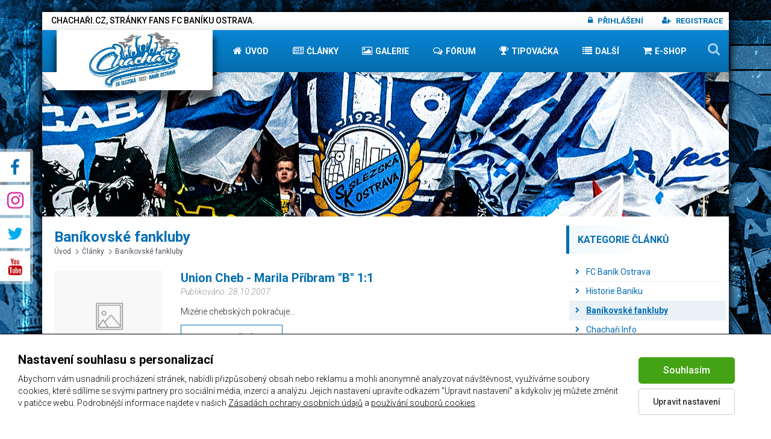

--- FILE ---
content_type: text/html; charset=UTF-8
request_url: https://www.chachari.cz/banikovske-fankluby?pageid=2
body_size: 10488
content:
<!DOCTYPE HTML>
<html lang="cs">
	<head>

		<base href="https://www.chachari.cz/" />

		<meta http-equiv='Content-Type' content='text/html; charset=utf-8'>
		<meta http-equiv='Content-language' content='cs'>

		<meta name='googlebot' content='index, follow'>
		<meta name='robots' content='index, follow'>
		<meta name='author' content='www.MajkSiro.com | (c) 2020'>

		<link rel='shortcut icon' href='/gallery/web/favicon.jpg' type='image/jpg'>
		<meta name="viewport" content="width=device-width, initial-scale=1.0, maximum-scale=1.0, user-scalable=0" />

		<link href="https://fonts.googleapis.com/css?family=Roboto:300,300i,400,400i,500,500i,700,700i,900,900i&subset=latin,latin-ext" rel="stylesheet">
		<link href='https://fonts.googleapis.com/css?family=Open+Sans:300,400,600,700&subset=latin,latin-ext' rel='stylesheet' type='text/css' />

		<link rel="stylesheet" type="text/css" href="/templates/main/webdata/css/bootstrap4/bootstrap.min.css">
		<link rel="stylesheet" type="text/css" href="/templates/main/webdata/plugins/font-awesome-4.7.0/css/font-awesome.min.css">
		<link rel="stylesheet" type="text/css" href="/templates/main/webdata/plugins/OwlCarousel2-2.2.1/owl.carousel.css">
		<link rel="stylesheet" type="text/css" href="/templates/main/webdata/plugins/OwlCarousel2-2.2.1/owl.theme.default.css">
		<link rel="stylesheet" type="text/css" href="/templates/main/webdata/plugins/OwlCarousel2-2.2.1/animate.css">
		<link rel="stylesheet" type="text/css" href="/templates/main/webdata/css/jquery.fancybox.min.css">
		<link rel="stylesheet" type="text/css" href="/templates/main/webdata/css/style.css?v=11">
		<link rel="stylesheet" type="text/css" href="/templates/main/webdata/css/responsive.css?v=22">

		
			<title> Ultras FC Baník Ostrava | Chachaři.cz</title>
	<meta name='description' content='Stránky Fans FC Baníku Ostrava !!! Tyto stránky jsou založeny pro fanoušky Baníčku a většina obsahu byla vytvořena právě s jejich pomocí. Fotografie a videa ze zápasů. Aktuální články, prodej DVD, nálepek a hudebních CD s tématikou FC Baník Ostrava ... '>
	<meta name='keywords' content='DVD, Baník, Banik, Ostrava, FC Baník Ostrava, Čoník Bapi, thordivision, choral, rosfcb, fcb, my jsme s tebou, fans, banicek, nalepky, vlepki, samolepky, gks, gieksa, katowice, shop, banicek, fotky, videa, ultras, fotbal, hooligans, hymna, bazaly, cheb, un'>

	<meta property='og:SiteName'					 content='Ultras FC Baník Ostrava | Chachaři.cz' />
	<meta property='og:site_name'					 content='Ultras FC Baník Ostrava | Chachaři.cz' />
	<meta property="og:url"                content="https://www.chachari.cz/" />
	<meta property="og:type"               content="blog" />
	<meta property="og:title"              content='https://www.chachari.cz/' />
	<meta property="og:description"        content="Stránky Fans FC Baníku Ostrava !!! Tyto stránky jsou založeny pro fanoušky Baníčku a většina obsahu byla vytvořena právě s jejich pomocí. Fotografie a videa ze zápasů. Aktuální články, prodej DVD, nálepek a hudebních CD s tématikou FC Baník Ostrava ...">
	<meta property="og:image"              content="https://www.chachari.cz//gallery/web/ff_promo_cha.jpg" />

	<meta property='description'           content="Stránky Fans FC Baníku Ostrava !!! Tyto stránky jsou založeny pro fanoušky Baníčku a většina obsahu byla vytvořena právě s jejich pomocí. Fotografie a videa ze zápasů. Aktuální články, prodej DVD, nálepek a hudebních CD s tématikou FC Baník Ostrava ...">
	<meta itemprop='description'           content="Stránky Fans FC Baníku Ostrava !!! Tyto stránky jsou založeny pro fanoušky Baníčku a většina obsahu byla vytvořena právě s jejich pomocí. Fotografie a videa ze zápasů. Aktuální články, prodej DVD, nálepek a hudebních CD s tématikou FC Baník Ostrava ...">
	<meta itemprop='name'                  content='Ultras FC Baník Ostrava | Chachaři.cz' />
	<meta itemprop="image"                 content="https://www.chachari.cz//gallery/web/ff_promo_cha.jpg" />

	<link rel="image_src" type="image/jpeg" href="https://www.chachari.cz//gallery/web/ff_promo_cha.jpg" />



										
<script async src="https://www.googletagmanager.com/gtag/js?id=G-6KCPXRW0XW"></script>
<script>
	
  window.dataLayer = window.dataLayer || [];
  function gtag(){dataLayer.push(arguments);}
		
  gtag('js', new Date());
  gtag('config', 'G-6KCPXRW0XW');
	gtag('consent', 'default', {
                        'ad_storage': 'denied',
                        'analytics_storage': 'denied'
							});

</script>


	</head>

<body>

	
	<div class="fixedBody" data-click="" style="background:#000 url(gallery/slides/budusemsat-jpg-1613482834.jpg);">
		<div class="container bxcontshadow">


<header class="header trans_300">

	<div class="top_nav">
		<div class="row">
			<div class="col-md-12">
				<div class="top_nav_left">

										<span class="infoTopText">Chachaři.cz, Stránky Fans FC Baníku Ostrava.</span>
					
					<ul class="top_nav_menu pull-right">


													<li class="account nologin"> <a href="javascript:void(0);" class="ic_login openLoginModal"><i class="fa fa-lock"></i><font class="d-none d-lg-inline-block">Přihlášení</font> </a></li>
							<li class="account nologin"> <a href="/registrace"><i class="fa fa-user-plus"></i><font class="d-none  d-lg-inline-block">Registrace</font></a></li>

							</li>

						
					</ul>
				</div>
			</div>

		</div>
	</div>


	<div class="main_nav_container">
		<div class="row">


			<div class="col-md-3">
				<div class="logo_container">
					<a href="https://www.chachari.cz/" >
						<img class="logo img-responsive"  src="/gallery/web/logo.jpg" alt="" style="max-width:200px" />
					</a>

				</div>
			</div>

			<div class="col-md-9 text-left">
				<a class="hamburger_container mobileMenu" href="javascript:void(0)">
					<i class="fa fa-bars" aria-hidden="true"></i>
				</a>

				<nav class="navbar mMenu">
					<ul class="navbar_menu">

																											<li class="">
									<a target="_self" href="https://www.chachari.cz/" id=""><i class="fa fa-home"></i>Úvod </a>

																	</li>
															<li class="">
									<a target="_self" href="/clanky" id=""><i class="fa fa-newspaper-o"></i>Články </a>

																	</li>
															<li class="">
									<a target="_self" href="/galerie" id=""><i class="fa fa-image"></i>Galerie </a>

																	</li>
															<li class="">
									<a target="_self" href="/forum" id=""><i class="fa fa-comments-o"></i>Fórum </a>

																	</li>
															<li class="">
									<a target="_self" href="/tipovacka" id=""><i class="fa fa-trophy"></i>Tipovačka </a>

																	</li>
															<li class="submenu submenufull ">
									<a target="_self" href="javascript:void(0);" id=""><i class="fa fa-list"></i>Další </a>

																			<ul class="account_selection">
																							<li class=""><a href="los-a-terminy">Los a termíny</a></li>
																								<li class=""><a href="choraly">Chorály</a></li>
																								<li class=""><a href="nalepky-a-kalendare">Nálepky</a></li>
																								<li class=""><a href="banik-historie-nc36">Historie</a></li>
																								<li class=""><a href="weblinks">Odkazy</a></li>
																								<li class=""><a href="tabulka">Tabulka</a></li>
																						</ul>
																	</li>
															<li class="">
									<a target="_blank" href="https://chacharwear.cz" id=""><i class="fa fa-shopping-cart"></i>E-shop </a>

																	</li>
													
					</ul>
				</nav>

				<div class="abs_search">
					<form role="search" action="/vyhledavani" class="searchform search">
						<button><i class="fa fa-search"></i></button>
						<input id="project" type="text" name="search_query" tabindex="1" placeholder="Napište, co hledáte.." class="searchFulltext" autocomplete="off">
							<div class="whisper"></div>
					</form>
				</div>


				<div class="abs_search_in">

					<a href="javascript:void(0);" class="abs_show"><i class="fa fa-search"></i> </a>
					<a href="javascript:void(0);" class="abs_hide"><i class="fa fa-times"></i>  </a>

				</div>


			</div>
		</div>
	</div>


</header>



<div class="wodHead" style="background:#fff url(/gallery/web/bg_subpages.jpg) no-repeat center center;"></div>

<div class="page_section">
	<div class="row">
		<div class="col-md-9 col-12 bfr">

			<div class="wdHead">
				<h1>Baníkovské fankluby</h1>			</div>

			<div class="breadcrumb_ow">
				

<div class="breadcrumbs d-flex flex-row align-items-center">
	<ul>
		<li><a href="/">Úvod</a></li>

			
				<li><a href="/blog"><i class="fa fa-chevron-right"></i>Články</a></li>
																			<li><a href="banikovske-fankluby"><i class="fa fa-chevron-right"></i>Baníkovské fankluby</a></li>
											

		

	</ul>

	<div class="clear"></div>

</div>



			</div>

			<div class="wcontent_padd">
													
				<div class="clearfix"></div>

				

															<div class="articleBlogItem">

					<div class="row">

						<div class="col-md-3">

																						
							<div class="thumbArticle">
							<a href="/union-cheb-marila-pribram-b-1-1-rn489">
								<img src="/gallery/web/no-product-image.png" alt="Union Cheb - Marila Příbram &quot;B&quot;  1:1">
							</a>
							</div>

						</div>

						<div class="col-md-9">

							<h2><a href="union-cheb-marila-pribram-b-1-1-rn489">Union Cheb - Marila Příbram &quot;B&quot;  1:1</a></h2>
							<div class="artInfo">
								Publikováno: 28.10.2007
							</div>

							<div class="descText">
								Mizérie chebských pokračuje...
							</div>

							<div class="clearfix"></div>

							<a class="buttonGoArticle" href="union-cheb-marila-pribram-b-1-1-rn489">Zobrazit článek</a>

						</div>

					</div>

				</div>

															<div class="articleBlogItem">

					<div class="row">

						<div class="col-md-3">

																						
							<div class="thumbArticle">
							<a href="/slovan-varnsdorf-union-cheb-3-2-rn480">
								<img src="/gallery/web/no-product-image.png" alt="Slovan Varnsdorf - Union Cheb 3:2">
							</a>
							</div>

						</div>

						<div class="col-md-9">

							<h2><a href="slovan-varnsdorf-union-cheb-3-2-rn480">Slovan Varnsdorf - Union Cheb 3:2</a></h2>
							<div class="artInfo">
								Publikováno: 21.10.2007
							</div>

							<div class="descText">
								Nešťastnou porážku utrpěl Union na severu Čech...
							</div>

							<div class="clearfix"></div>

							<a class="buttonGoArticle" href="slovan-varnsdorf-union-cheb-3-2-rn480">Zobrazit článek</a>

						</div>

					</div>

				</div>

															<div class="articleBlogItem">

					<div class="row">

						<div class="col-md-3">

																						
							<div class="thumbArticle">
							<a href="/sparta-praha-b-union-cheb-3-0-rn474">
								<img src="/gallery/web/no-product-image.png" alt="Sparta Praha &quot;B&quot; - Union Cheb 3:0">
							</a>
							</div>

						</div>

						<div class="col-md-9">

							<h2><a href="sparta-praha-b-union-cheb-3-0-rn474">Sparta Praha &quot;B&quot; - Union Cheb 3:0</a></h2>
							<div class="artInfo">
								Publikováno: 14.10.2007
							</div>

							<div class="descText">
								 Fotbalisté Unionu na půdě lídra ČFL nepřekvapili...  
							</div>

							<div class="clearfix"></div>

							<a class="buttonGoArticle" href="sparta-praha-b-union-cheb-3-0-rn474">Zobrazit článek</a>

						</div>

					</div>

				</div>

															<div class="articleBlogItem">

					<div class="row">

						<div class="col-md-3">

																						
							<div class="thumbArticle">
							<a href="/union-cheb-viktoria-plzen-b-2-1-rn467">
								<img src="/gallery/web/no-product-image.png" alt="Union Cheb - Viktoria Plzeň &quot;B&quot; 2:1">
							</a>
							</div>

						</div>

						<div class="col-md-9">

							<h2><a href="union-cheb-viktoria-plzen-b-2-1-rn467">Union Cheb - Viktoria Plzeň &quot;B&quot; 2:1</a></h2>
							<div class="artInfo">
								Publikováno: 08.10.2007
							</div>

							<div class="descText">
								 Třetiligové západočeské derby...
							</div>

							<div class="clearfix"></div>

							<a class="buttonGoArticle" href="union-cheb-viktoria-plzen-b-2-1-rn467">Zobrazit článek</a>

						</div>

					</div>

				</div>

															<div class="articleBlogItem">

					<div class="row">

						<div class="col-md-3">

																						
							<div class="thumbArticle">
							<a href="/fc-vlasim-union-cheb-4-1-rn451">
								<img src="/gallery/web/no-product-image.png" alt="FC Vlašim - Union Cheb 4:1">
							</a>
							</div>

						</div>

						<div class="col-md-9">

							<h2><a href="fc-vlasim-union-cheb-4-1-rn451">FC Vlašim - Union Cheb 4:1</a></h2>
							<div class="artInfo">
								Publikováno: 29.09.2007
							</div>

							<div class="descText">
								9.kolo ČFL přináší do Chebu další zklamání ...
							</div>

							<div class="clearfix"></div>

							<a class="buttonGoArticle" href="fc-vlasim-union-cheb-4-1-rn451">Zobrazit článek</a>

						</div>

					</div>

				</div>

															<div class="articleBlogItem">

					<div class="row">

						<div class="col-md-3">

																						
							<div class="thumbArticle">
							<a href="/union-cheb-dynamo-c-budejovice-0-1-rn450">
								<img src="/gallery/web/no-product-image.png" alt="Union Cheb - Dynamo Č. Budějovice 0:1">
							</a>
							</div>

						</div>

						<div class="col-md-9">

							<h2><a href="union-cheb-dynamo-c-budejovice-0-1-rn450">Union Cheb - Dynamo Č. Budějovice 0:1</a></h2>
							<div class="artInfo">
								Publikováno: 26.09.2007
							</div>

							<div class="descText">
								Překvapení v poháru se bohužel nekonalo...
							</div>

							<div class="clearfix"></div>

							<a class="buttonGoArticle" href="union-cheb-dynamo-c-budejovice-0-1-rn450">Zobrazit článek</a>

						</div>

					</div>

				</div>

															<div class="articleBlogItem">

					<div class="row">

						<div class="col-md-3">

																						
							<div class="thumbArticle">
							<a href="/union-cheb-spartak-sezimovo-usti-3-0-rn445">
								<img src="/gallery/web/no-product-image.png" alt="Union Cheb - Spartak Sezimovo Ústí 3:0">
							</a>
							</div>

						</div>

						<div class="col-md-9">

							<h2><a href="union-cheb-spartak-sezimovo-usti-3-0-rn445">Union Cheb - Spartak Sezimovo Ústí 3:0</a></h2>
							<div class="artInfo">
								Publikováno: 23.09.2007
							</div>

							<div class="descText">
								Chebští konečně prolomili domácí smůlu...
							</div>

							<div class="clearfix"></div>

							<a class="buttonGoArticle" href="union-cheb-spartak-sezimovo-usti-3-0-rn445">Zobrazit článek</a>

						</div>

					</div>

				</div>

															<div class="articleBlogItem">

					<div class="row">

						<div class="col-md-3">

																						
							<div class="thumbArticle">
							<a href="/union-cheb-fk-jablonec-b-0-1-rn440">
								<img src="/gallery/web/no-product-image.png" alt="Union Cheb - FK Jablonec &quot;B&quot; 0:1">
							</a>
							</div>

						</div>

						<div class="col-md-9">

							<h2><a href="union-cheb-fk-jablonec-b-0-1-rn440">Union Cheb - FK Jablonec &quot;B&quot; 0:1</a></h2>
							<div class="artInfo">
								Publikováno: 20.09.2007
							</div>

							<div class="descText">
								Ve vloženém utkání 17. kola ČFL přivítal Union rezervu FK Jablonec, která přijela posílena o několik hráčů ligového kádru...


							</div>

							<div class="clearfix"></div>

							<a class="buttonGoArticle" href="union-cheb-fk-jablonec-b-0-1-rn440">Zobrazit článek</a>

						</div>

					</div>

				</div>

															<div class="articleBlogItem">

					<div class="row">

						<div class="col-md-3">

																						
							<div class="thumbArticle">
							<a href="/fk-oez-letohrad-union-cheb-0-0-rn434">
								<img src="/gallery/web/no-product-image.png" alt="FK OEZ Letohrad - Union Cheb 0:0">
							</a>
							</div>

						</div>

						<div class="col-md-9">

							<h2><a href="fk-oez-letohrad-union-cheb-0-0-rn434">FK OEZ Letohrad - Union Cheb 0:0</a></h2>
							<div class="artInfo">
								Publikováno: 16.09.2007
							</div>

							<div class="descText">
								 Také Union veze bod za bezgólovou remízu...  
							</div>

							<div class="clearfix"></div>

							<a class="buttonGoArticle" href="fk-oez-letohrad-union-cheb-0-0-rn434">Zobrazit článek</a>

						</div>

					</div>

				</div>

															<div class="articleBlogItem">

					<div class="row">

						<div class="col-md-3">

																						
							<div class="thumbArticle">
							<a href="/union-cheb-fk-mlada-boleslav-b-1-1-rn426">
								<img src="/gallery/web/no-product-image.png" alt="Union Cheb - FK Mladá Boleslav &quot;B&quot; 1:1">
							</a>
							</div>

						</div>

						<div class="col-md-9">

							<h2><a href="union-cheb-fk-mlada-boleslav-b-1-1-rn426">Union Cheb - FK Mladá Boleslav &quot;B&quot; 1:1</a></h2>
							<div class="artInfo">
								Publikováno: 09.09.2007
							</div>

							<div class="descText">
								Ani na třetí pokus nedokázala "Hvězdička" doma zvítězit...
							</div>

							<div class="clearfix"></div>

							<a class="buttonGoArticle" href="union-cheb-fk-mlada-boleslav-b-1-1-rn426">Zobrazit článek</a>

						</div>

					</div>

				</div>

															<div class="articleBlogItem">

					<div class="row">

						<div class="col-md-3">

																						
							<div class="thumbArticle">
							<a href="/jiskra-novy-bor-union-cheb-0-2-rn422">
								<img src="/gallery/web/no-product-image.png" alt="Jiskra Nový Bor - Union Cheb 0:2">
							</a>
							</div>

						</div>

						<div class="col-md-9">

							<h2><a href="jiskra-novy-bor-union-cheb-0-2-rn422">Jiskra Nový Bor - Union Cheb 0:2</a></h2>
							<div class="artInfo">
								Publikováno: 05.09.2007
							</div>

							<div class="descText">
								2. kolo poháru ČMFS...
							</div>

							<div class="clearfix"></div>

							<a class="buttonGoArticle" href="jiskra-novy-bor-union-cheb-0-2-rn422">Zobrazit článek</a>

						</div>

					</div>

				</div>

															<div class="articleBlogItem">

					<div class="row">

						<div class="col-md-3">

																						
							<div class="thumbArticle">
							<a href="/fk-nachod-destne-union-cheb-0-1-rn414">
								<img src="/gallery/web/no-product-image.png" alt="FK Náchod/Deštné - Union Cheb 0:1">
							</a>
							</div>

						</div>

						<div class="col-md-9">

							<h2><a href="fk-nachod-destne-union-cheb-0-1-rn414">FK Náchod/Deštné - Union Cheb 0:1</a></h2>
							<div class="artInfo">
								Publikováno: 02.09.2007
							</div>

							<div class="descText">
								Chebští dokázali opět zvítězit venku...
							</div>

							<div class="clearfix"></div>

							<a class="buttonGoArticle" href="fk-nachod-destne-union-cheb-0-1-rn414">Zobrazit článek</a>

						</div>

					</div>

				</div>

															<div class="articleBlogItem">

					<div class="row">

						<div class="col-md-3">

																						
							<div class="thumbArticle">
							<a href="/union-cheb-karlovy-vary-0-0-rn406">
								<img src="/gallery/web/no-product-image.png" alt="Union Cheb - Karlovy Vary 0:0">
							</a>
							</div>

						</div>

						<div class="col-md-9">

							<h2><a href="union-cheb-karlovy-vary-0-0-rn406">Union Cheb - Karlovy Vary 0:0</a></h2>
							<div class="artInfo">
								Publikováno: 26.08.2007
							</div>

							<div class="descText">
								Info a foto z derby Karlovarského kraje...
							</div>

							<div class="clearfix"></div>

							<a class="buttonGoArticle" href="union-cheb-karlovy-vary-0-0-rn406">Zobrazit článek</a>

						</div>

					</div>

				</div>

															<div class="articleBlogItem">

					<div class="row">

						<div class="col-md-3">

																						
							<div class="thumbArticle">
							<a href="/chmel-blsany-union-cheb-0-3-rn395">
								<img src="/gallery/web/no-product-image.png" alt="Chmel Blšany - Union Cheb 0:3">
							</a>
							</div>

						</div>

						<div class="col-md-9">

							<h2><a href="chmel-blsany-union-cheb-0-3-rn395">Chmel Blšany - Union Cheb 0:3</a></h2>
							<div class="artInfo">
								Publikováno: 19.08.2007
							</div>

							<div class="descText">
								 Ve 3. kole zajížděli chebští na půdu velmi "populárního" exligového klubu...  
							</div>

							<div class="clearfix"></div>

							<a class="buttonGoArticle" href="chmel-blsany-union-cheb-0-3-rn395">Zobrazit článek</a>

						</div>

					</div>

				</div>

															<div class="articleBlogItem">

					<div class="row">

						<div class="col-md-3">

																						
							<div class="thumbArticle">
							<a href="/union-cheb-fk-kolin-1-1-rn388">
								<img src="/gallery/web/no-product-image.png" alt="Union Cheb - FK Kolín 1:1">
							</a>
							</div>

						</div>

						<div class="col-md-9">

							<h2><a href="union-cheb-fk-kolin-1-1-rn388">Union Cheb - FK Kolín 1:1</a></h2>
							<div class="artInfo">
								Publikováno: 12.08.2007
							</div>

							<div class="descText">
								Domácí premiéru v novém ročníku si odbyl také Union Cheb...
							</div>

							<div class="clearfix"></div>

							<a class="buttonGoArticle" href="union-cheb-fk-kolin-1-1-rn388">Zobrazit článek</a>

						</div>

					</div>

				</div>

															<div class="articleBlogItem">

					<div class="row">

						<div class="col-md-3">

																						
							<div class="thumbArticle">
							<a href="/fk-slavoj-vysehrad-fk-union-cheb-1-0-0-0-rn383">
								<img src="/gallery/web/no-product-image.png" alt="FK Slavoj Vyšehrad &#8211; FK Union Cheb 1:0 (0:0)">
							</a>
							</div>

						</div>

						<div class="col-md-9">

							<h2><a href="fk-slavoj-vysehrad-fk-union-cheb-1-0-0-0-rn383">FK Slavoj Vyšehrad &#8211; FK Union Cheb 1:0 (0:0)</a></h2>
							<div class="artInfo">
								Publikováno: 09.08.2007
							</div>

							<div class="descText">
								V úvodním utkání soutěže se Unionu nepodařilo dobýt vyšehradskou tvrz. Po závěrečném hvizdu rozhodčího se tak mohli domácí radovat z premiérového bodového zisku ve třetí lize.
							</div>

							<div class="clearfix"></div>

							<a class="buttonGoArticle" href="fk-slavoj-vysehrad-fk-union-cheb-1-0-0-0-rn383">Zobrazit článek</a>

						</div>

					</div>

				</div>

					
					
																
																
																
											<div class="web_paginator">
							<ul class="paginator">
								<li class="pg_step "><a href="banikovske-fankluby?pageid=1"><i class="fa fa-chevron-left"></i></a></li>

								
																	<li class=""><a href="banikovske-fankluby?pageid=1" >1</a></li>
																		<li class="active"><a href="banikovske-fankluby?pageid=2" >2</a></li>
																		<li class=""><a href="banikovske-fankluby?pageid=3" >3</a></li>
																		<li class=""><a href="banikovske-fankluby?pageid=4" >4</a></li>
									

																<li class="pg_step "><a href="banikovske-fankluby?pageid=5"><i class="fa fa-chevron-right"></i></a></li>
							</ul>
						</div>

					
							</div>
		</div>

		<div class="col-md-3 col-12">
			<div class="rsTopSide">

	
							<span class="headSideBox">Kategorie článků </span>
			<div class="rightMenu">
				<ul class="rmenu">
											<li><a href="fc-banik-ostrava" ><i class="fa fa-chevron-right"></i>FC Baník Ostrava</a></li>
													<li><a href="banik-historie-nc36" ><i class="fa fa-chevron-right"></i>Historie Baníku</a></li>
													<li><a href="banikovske-fankluby" class="active"><i class="fa fa-chevron-right"></i>Baníkovské fankluby</a></li>
													<li><a href="chachari-info" ><i class="fa fa-chevron-right"></i>Chachaři Info</a></li>
													<li><a href="vyjezdy-nc26" ><i class="fa fa-chevron-right"></i>Výjezdy</a></li>
													<li><a href="bazal-nc37" ><i class="fa fa-chevron-right"></i>Bazal</a></li>
													<li><a href="os-bb-nc46" ><i class="fa fa-chevron-right"></i>Spolek Baník Baníku</a></li>
													<li><a href="tribuny-nc38" ><i class="fa fa-chevron-right"></i>Pohled na tribuny</a></li>
													<li><a href="gks-katowice-48" ><i class="fa fa-chevron-right"></i>GKS Katowice</a></li>
											</ul>
			</div>
		
	

	
	
	<span class="headSideBox">Kalendář zápasů </span>
	<div id="chachar-calendar"></div>

	<span class="headSideBox">Tabulka</span>
	<div class='rssPanel'>

				
			<table class="table table-responsive   table-rightside">
				<tbody>
				<thead>
					<tr>
						<th colspan="2">Tým</th>
						<th>Z</th>
							
						<th>S</th>
						<th>B</th>
					</tr>
				</thead>

									<tr>
						<td>1. </td>
						<td class="text-left"><span class="font-bold fcdfont text-left ">SK Slavia Praha</span></td>
						<td>19</td>
						
						<td>41:16</td>
						<td>45</td>
					</tr>

									<tr>
						<td>2. </td>
						<td class="text-left"><span class="font-bold fcdfont text-left ">AC Sparta Praha</span></td>
						<td>20</td>
						
						<td>38:23</td>
						<td>41</td>
					</tr>

									<tr>
						<td>3. </td>
						<td class="text-left"><span class="font-bold fcdfont text-left ">FK Jablonec</span></td>
						<td>20</td>
						
						<td>28:20</td>
						<td>38</td>
					</tr>

									<tr>
						<td>4. </td>
						<td class="text-left"><span class="font-bold fcdfont text-left ">FC Viktoria Plzeň</span></td>
						<td>19</td>
						
						<td>35:26</td>
						<td>32</td>
					</tr>

									<tr>
						<td>5. </td>
						<td class="text-left"><span class="font-bold fcdfont text-left ">MFK Karviná</span></td>
						<td>19</td>
						
						<td>34:30</td>
						<td>32</td>
					</tr>

									<tr>
						<td>6. </td>
						<td class="text-left"><span class="font-bold fcdfont text-left ">FC Slovan Liberec</span></td>
						<td>19</td>
						
						<td>33:19</td>
						<td>31</td>
					</tr>

									<tr>
						<td>7. </td>
						<td class="text-left"><span class="font-bold fcdfont text-left ">SK Sigma Olomouc</span></td>
						<td>20</td>
						
						<td>19:17</td>
						<td>30</td>
					</tr>

									<tr>
						<td>8. </td>
						<td class="text-left"><span class="font-bold fcdfont text-left ">FC Hradec Králové</span></td>
						<td>20</td>
						
						<td>30:27</td>
						<td>27</td>
					</tr>

									<tr>
						<td>9. </td>
						<td class="text-left"><span class="font-bold fcdfont text-left ">FC Zlín</span></td>
						<td>19</td>
						
						<td>26:24</td>
						<td>26</td>
					</tr>

									<tr>
						<td>10. </td>
						<td class="text-left"><span class="font-bold fcdfont text-left ">FK Teplice</span></td>
						<td>20</td>
						
						<td>20:26</td>
						<td>21</td>
					</tr>

									<tr>
						<td>11. </td>
						<td class="text-left"><span class="font-bold fcdfont text-left ">FK Pardubice</span></td>
						<td>19</td>
						
						<td>25:34</td>
						<td>21</td>
					</tr>

									<tr>
						<td>12. </td>
						<td class="text-left"><span class="font-bold fcdfont text-left ">Bohemians Praha 1905</span></td>
						<td>20</td>
						
						<td>16:26</td>
						<td>20</td>
					</tr>

									<tr>
						<td>13. </td>
						<td class="text-left"><span class="font-bold fcdfont text-left ">FK Mladá Boleslav</span></td>
						<td>20</td>
						
						<td>29:43</td>
						<td>18</td>
					</tr>

									<tr>
						<td>14. </td>
						<td class="text-left"><span class="font-bold fcdfont text-left active">FC Baník Ostrava</span></td>
						<td>19</td>
						
						<td>12:25</td>
						<td>14</td>
					</tr>

									<tr>
						<td>15. </td>
						<td class="text-left"><span class="font-bold fcdfont text-left ">1. FC Slovácko</span></td>
						<td>19</td>
						
						<td>11:25</td>
						<td>14</td>
					</tr>

									<tr>
						<td>16. </td>
						<td class="text-left"><span class="font-bold fcdfont text-left ">SK Dynamo České Budějovice</span></td>
						<td>30</td>
						
						<td>14:78</td>
						<td>5</td>
					</tr>

									<tr>
						<td>16. </td>
						<td class="text-left"><span class="font-bold fcdfont text-left ">FK Dukla Praha</span></td>
						<td>20</td>
						
						<td>14:30</td>
						<td>14</td>
					</tr>

								</tbody>
			</table>
		
	</div>

	<span class="headSideBox">Napsali o Baníku</span>
	<div class='rssPanel'>
											<a href="https://isport.blesk.cz/clanek/fotbal-zahranici-anglie-premier-league/471497/chelsea-west-ham-3-2-obrat-blues-v-derby-soucek-odehral-cely-zapas-krejci-mimo.html" target="_blank" class='_rssLine'><small>31.01.2026, 23.10</small><font class="text-truncate">Chelsea - West Ham 3:2. Obrat Blues v derby! Souček odehrál celý zápas, Krejčí mimo </font></a>
							<a href="https://isport.blesk.cz/clanek/fotbal-chance-liga/471526/priske-chvalil-posily-sonne-ma-silny-motor-koho-dopise-na-soupisku-pro-kl.html" target="_blank" class='_rssLine'><small>31.01.2026, 22.10</small><font class="text-truncate">Priske chválil posily: Sonne má silný motor. Koho dopíše na soupisku pro KL?</font></a>
							<a href="https://isport.blesk.cz/clanek/fotbal-chance-liga/471525/haraslin-jako-penaltova-jistota-oprel-se-do-varu-nechapu-co-tak-dlouho-zkoumali.html" target="_blank" class='_rssLine'><small>31.01.2026, 21.30</small><font class="text-truncate">Haraslín jako penaltová jistota, opřel se do VARu: Nechápu, co tak dlouho zkoumali</font></a>
							<a href="https://isport.blesk.cz/clanek/fotbal-zahranici-nemecko-bundesliga/471498/schick-pri-vyhre-nad-frankfurtem-stridal-slavi-i-coufal-s-hranacem-bayern-znovu-ztratil.html" target="_blank" class='_rssLine'><small>31.01.2026, 21.00</small><font class="text-truncate">Schick při výhře nad Frankfurtem střídal, slaví i Coufal s Hranáčem. Bayern znovu ztratil</font></a>
							<a href="https://isport.blesk.cz/clanek/fotbal-chance-liga/471495/dukla-sparta-0-3-cervena-penalta-i-var-v-akci-radil-haraslin-i-nove-posily.html" target="_blank" class='_rssLine'><small>31.01.2026, 20.42</small><font class="text-truncate">Dukla - Sparta 0:3. Červená, penalta i VAR v akci. Řádil Haraslín i nové posily  </font></a>
							<a href="https://isport.blesk.cz/clanek/fotbal-chance-liga/471494/sestrihy-boleslav-bohemians-2-2-krasny-gol-klimenta-oslabeny-jablonec-vyhral.html" target="_blank" class='_rssLine'><small>31.01.2026, 20.40</small><font class="text-truncate">SESTŘIHY: Boleslav - Bohemians 2:2. Krásný gól Klimenta, oslabený Jablonec vyhrál</font></a>
							<a href="https://isport.blesk.cz/clanek/fotbal-zahranici-anglie-premier-league/471497/chelsea-west-ham-3-2-mocny-obrat-blues-v-derby-soucek-odehral-cely-zapas-krejci-mimo.html" target="_blank" class='_rssLine'><small>31.01.2026, 20.38</small><font class="text-truncate">Chelsea - West Ham 3:2. Mocný obrat Blues v derby! Souček odehrál celý zápas, Krejčí mimo </font></a>
							<a href="https://isport.blesk.cz/clanek/fotbal-zahranici-anglie-premier-league/471497/online-chelsea-west-ham-3-2-soucek-u-prohry-v-mestskem-derby-krejci-pro-nemoc-nehral.html" target="_blank" class='_rssLine'><small>31.01.2026, 20.27</small><font class="text-truncate">ONLINE: Chelsea - West Ham 3:2. Souček u prohry v městském derby, Krejčí pro nemoc nehrál</font></a>
						</div>

	<span class="headSideBox">Poslední příspěvky fóra</span>
	<div class='rssPanel'>
							<div class="forum_lastbox_right">
									<a href="/forum?forum_id=19&thread_id=857"  class='_rssLine'><small>31.01.2026, 16.40</small><font class="text-truncate">UPOZORNĚNÍ ZMĚNY NA FÓRU  !!!</font></a>
											<a href="/forum?forum_id=19&thread_id=458"  class='_rssLine'><small>28.01.2026, 11.05</small><font class="text-truncate">NAUCTE SE  DAVAT DO FÓRA AKTIVNÍ ODKAZY !!!</font></a>
											<a href="/forum?forum_id=6&thread_id=779"  class='_rssLine'><small>28.01.2026, 11.04</small><font class="text-truncate">BAZALY - POSLEDNÍ ZÁPASY</font></a>
											<a href="/forum?forum_id=19&thread_id=129"  class='_rssLine'><small>26.01.2026, 23.44</small><font class="text-truncate">Pravidla !!!</font></a>
											<a href="/forum?forum_id=61&thread_id=1152"  class='_rssLine'><small>26.01.2026, 21.05</small><font class="text-truncate">Dražba hráčských dresů SILESIAN FAMILY - #19 Dyjan Carlos de AZEVEDO</font></a>
											<a href="/forum?forum_id=28&thread_id=264"  class='_rssLine'><small>24.01.2026, 17.15</small><font class="text-truncate">Baník &quot;B&quot;</font></a>
											<a href="/forum?forum_id=25&thread_id=389"  class='_rssLine'><small>24.01.2026, 17.14</small><font class="text-truncate">Ultras Fancluby Baníku</font></a>
											<a href="/forum?forum_id=27&thread_id=502"  class='_rssLine'><small>13.01.2026, 14.42</small><font class="text-truncate">Co se Vám líbí nebo nelíbí na prezentaci Ultras??</font></a>
											<a href="/forum?forum_id=27&thread_id=763"  class='_rssLine'><small>13.01.2026, 09.13</small><font class="text-truncate">Česko-Slovenská liga?</font></a>
											<a href="/forum?forum_id=20&thread_id=390"  class='_rssLine'><small>09.01.2026, 17.45</small><font class="text-truncate">Návrhy témat do fóra</font></a>
									</div>
			</div>

	<span class="headSideBox">Partnerské weby</span>
	<div class='rssPanel'>
					<div style="text-align: center;"><a href="https://www.chacharwear.cz" target="_blank" rel="noopener"><img style="width: 150px; height: 144px;" src="https://www.chachari.cz/gallery/Foto_clanky_web/chacharwear_logo_6013d40bdc6c9.png" alt="chacharwear_logo_6013d40bdc6c9.png (20 KB)" /></a></div>
<div style="text-align: center;">&nbsp;</div>
<div style="text-align: center;"><br /><a href="https://www.banikbaniku.cz" target="_blank" rel="noopener"><img src="https://www.chachari.cz/gallery/Foto_clanky_web/m_bb.png" alt="m_bb.png (28 KB)" width="150" height="150" /></a></div>
			</div>

</div>
		</div>

	</div>

</div>




<div class="instaSection">

	<div class="row">
		<div class="col-md-12 text-center">
			<a href="https://www.instagram.com/chachari.cz" target="_blank" class="instaName">#chachari.cz</a>
		</div>
	</div>

	<div id="instafeed" class="instafeed" data-dk="IGQWROcl9udGl2QUhmeXF4U3RpMzhOVURFWDVhM0NwZA0FXbTM5emVVNEttZAmpMS1V2YmxtQlZAOQjlVZAVhNR2FiRHZAGTEplSW1Fd09Dc3dnaXZAScFFmeVZAEYjB6YTRVYXpfZAHhKcjVKYzNGUQZDZD"></div>
</div>

<footer class="footer">
	<div class="row">
		<div class="col-md-12">
			<div class="footer_nav_container text-center">
													<div style="text-align: center;">Majitel webov&eacute;ho serveru upozorňuje, že za ve&scaron;ker&yacute; psan&yacute; a jin&yacute; obsah nezodpov&iacute;d&aacute; on, n&yacute;brž př&iacute;m&yacute; autor. Od jak&eacute;hokoliv n&aacute;zoru se distancuje, a rozhodně se s n&iacute;m neztotožňuje, pouze zprostředkov&aacute;v&aacute; prostor pro vyj&aacute;dřen&iacute; n&aacute;zoru fanou&scaron;ků Ban&iacute;ku Ostrava na internetu. Str&aacute;nka na kter&eacute; se pr&aacute;vě nach&aacute;z&iacute;te obsahuje materi&aacute;l, kter&yacute; někteř&iacute; lid&eacute; mohou považovat za kontroverzn&iacute;. Provozovatel&eacute; těchto str&aacute;nek nejsou dle pr&aacute;vn&iacute; &uacute;pravy z&aacute;kona č. 480/2004 Sb., o někter&yacute;ch služb&aacute;ch informačn&iacute; společnosti a o změně někter&yacute;ch z&aacute;konů (z&aacute;kon o někter&yacute;ch služb&aacute;ch informačn&iacute; společnosti) a zejm&eacute;na &sect;6 citovan&eacute;ho z&aacute;kona, odpovědni za př&iacute;spěvky n&aacute;v&scaron;těvn&iacute;ků těchto str&aacute;nek.<br />
<br />
<a href="/galerie">Galerie</a> | <a href="/historie-fc-banik-ostrava-nc36">Historie</a> | <a href="/zpracovani-osobnich-udaju">Zprac. osobn&iacute;ch &uacute;dajů</a> | <a href="kontakt">Kontakt</a></div>

							</div>
		</div>
	</div>


	<div class="footer_end">
		<div class="row">
			<div class="col-md-12 text-left">
				<div class="copyRight">
					Copyright 2021 &copy; <a href='http://chachari.cz'>Chachaři.cz</a> Všechna práva vyhrazena.
					<div class="__majksiro_cr">
						Created by <a href="https://www.majksiro.com" target="_blank"> <img src="https://www.majksiro.com/gallery/web/majksiro_small.png" alt="Tvorba webových stránek, e-shopů a online systémů, www.MajkSiro.com"></a>
					</div>
				</div>
			</div>
		</div>
	</div>

</footer>

</div>
</div>


<div class="social-popup left center">
	<a class="facebook-tab" target="_blank" href="https://www.facebook.com/chachari/"><i class="fa fa-facebook-f"></i></a>
	<a class="instagram-tab" target="_blank" href="https://www.instagram.com/chachari.cz/?hl=cs"><i class="fa fa-instagram"></i></a>
	<a class="twitter-tab" target="_blank" href="https://twitter.com/chachari_cz"><i class="fa fa-twitter"></i></a>
	<a class="youtube-tab" target="_blank" href="https://www.youtube.com/user/chacharicz"><i class="fa fa-youtube"></i></i></a>
</div>




<div class='page_loader' id='myLoader'>
	<div class='center_loading'>
		<div class='clear-loading loading-effect-2'>
			<span></span>
		</div>
	</div>
	<div class='text_loading'>Načítám, prosím vydržte...</div>
</div>



<div class="modal fade" id="buyModal" tabindex="-1" role="dialog" aria-labelledby="buyModal" style="z-index:9999999">
  <div class="modal-dialog modal-lg" role="document">
    <div class="modal-content">


    </div>
  </div>
</div>

<div class="modal fade" id="reviewModal" tabindex="-1" role="dialog" aria-labelledby="myModalLabel">
	<div class="modal-dialog" role="document">
		<div class="modal-content">
			<div class="modal-header">
				<h4 class="modal-title" id="reviewName"></h4>
				<button type="button" class="close" data-dismiss="modal" aria-label="Close"><span aria-hidden="true">&times;</span></button>
			</div>

			<div class="modal-body">
				<div id="reviewMsg">
				</div>
			</div>
		</div>
	</div>
</div>




<div class="modal fade" id="alertModal" tabindex="-1" role="dialog" aria-labelledby="exampleModalLabel" style="z-index:9999999">
  <div class="modal-dialog modal-sm" role="document">
    <div class="modal-content">

      <div class="modal-header">

        <h4 class="modal-title" id="_dataModalName"></h4>
				<button type="button" class="close" data-dismiss="modal" aria-label="Zavřít"><span aria-hidden="true">&times;</span></button>
      </div>

      <div class="modal-body" id="_dataModalText">
      </div>

      <div class="modal-footer">
        <button type="button" class="btn orangeBtn" data-dismiss="modal">OK</button>
      </div>


    </div>
  </div>
</div>


<div class="modal fade" id="manageModal" tabindex="-1" role="dialog" aria-labelledby="exampleModalLabel">
	<div class="modal-dialog" role="document">
		<div class="modal-content">

      <div class="modal-header">

        <h4 class="modal-title" id="_dataModalName"></h4>
				<button type="button" class="close" data-dismiss="modal" aria-label="Zavřít"><span aria-hidden="true">&times;</span></button>
      </div>


			<div class="modal-body" id="_dataModalText">


			</div>

		</div>
	</div>
</div>




	<div class="layer_login">

    <div class="over">
      <div class="closelayer"></div>
      <div class="block">
				<div class="closelayer"></div>
        <div class="overinner" style="top: 313px;">
          <a class="ic_close_login"><i class="fa fa-times"></i></a>

          <div class="col100">
            <div class="inner">
              <form  method="post" class="loginForm">

                <h2>Přihlášení uživatele</h2>

								<div id="login_content"> </div>

								<input type="text" name="nick" value="" class="form-control" placeholder="Váš nick">
                <input type="password" name="pass" value="" class="form-control" placeholder="Heslo">
                <button type="button" class="btn-pink" id="userLogin">Přihlásit se</button>

                <div class="lost">
									<a href="/ztrata-hesla">Zapomněl(a) jste heslo?</a> <br>
									<a href="/registrace">Vytvořit nový účet</a> <br>
                </div>

              </form>
            </div>
          </div>

				</div>
			</div>

		</div>

	</div>







<div id="__loadCookie" class="__lCook">

	<div class="__lCookContent">
		<div class="__cookieBox">
			<div id="__cookieMessage">

				<div class="__cookieSettings">

					<h2>Nastaven&iacute; souhlasu s personalizac&iacute;</h2>
					<p>S va&scaron;&iacute;m souhlasem můžeme n&iacute;že uveden&eacute; informace už&iacute;vat k d&aacute;le uveden&yacute;m &uacute;čelům nebo je sd&iacute;let s vybran&yacute;mi partnery. Pro jednotliv&eacute; &uacute;čely (typy zpracov&aacute;n&iacute;) můžete upravit sv&eacute; nastaven&iacute; a svou volbu potvrdit tlač&iacute;tkem &bdquo;Uložit nastaven&iacute;&ldquo;:</p>

					<div class="__panelCookies">

						<div class="__panelC">
							<div class="__panelST"><span>Vždy aktivní</span></div>
							<h2>Nezbytné soubory cookies</h2>
							<div class="__panelOpt"><p>Jedn&aacute; se o technick&eacute; soubory, kter&eacute; jsou nezbytn&eacute; ke spr&aacute;vn&eacute;mu chov&aacute;n&iacute; na&scaron;ich webov&yacute;ch str&aacute;nek a v&scaron;ech jejich funkc&iacute;. Použ&iacute;vaj&iacute; se mimo jin&eacute; k ukl&aacute;d&aacute;n&iacute; produktů v n&aacute;kupn&iacute;m ko&scaron;&iacute;ku, zobrazov&aacute;n&iacute; produktů na př&aacute;n&iacute;, ovl&aacute;d&aacute;n&iacute; filtrů, osobn&iacute;ho nastaven&iacute; a tak&eacute; nastaven&iacute; souhlasu s uživ&aacute;n&iacute;m cookies. Pro tyto cookies nen&iacute; zapotřeb&iacute; V&aacute;&scaron; souhlas a nen&iacute; možn&eacute; jej ani odebrat.</p></div>
						</div>

						<div class="__panelC">
							<h2>Analytické soubory cookies</h2>
							<div class="__panelST"><div class="checkbox-toggle -large"><input type="checkbox" id="ck_analytics" value="1"  ><label for="ck_analytics"></label></div></div>
							<div class="__panelOpt"><p>Poč&iacute;taj&iacute; n&aacute;v&scaron;těvnost webu a sběrem anonymn&iacute;ch statistik umožňuj&iacute; provozovateli l&eacute;pe pochopit sv&eacute; n&aacute;v&scaron;těvn&iacute;ky a str&aacute;nky tak neust&aacute;le vylep&scaron;ovat.</p></div>
						</div>

						<div class="__panelC">
							<h2>Marketingové soubory cookies</h2>
							<div class="__panelST"><div class="checkbox-toggle -large"><input type="checkbox" id="ck_marketing" value="1"  ><label for="ck_marketing"></label></div></div>
							<div class="__panelOpt"><p>Shromažďuj&iacute; informace pro lep&scaron;&iacute; přizpůsoben&iacute; reklamy va&scaron;im z&aacute;jmům, a to na těchto webov&yacute;ch str&aacute;nk&aacute;ch i mimo ně.</p></div>
						</div>

					</div>

					<div class="__cookieTR">
						<a href="javascript:void(0);" class="__cookiesNlink __cookiesSaveChange">Uložit nastavení</a>
						<a href="javascript:void(0);" class="__cookiesNlink __cookiesEnableAll" href="#">Povolit vše</a>
					</div>

				</div>

			</div>
		</div>
	</div>

	<div class="__cookieTL">
		<div class="__cookieTLeft">
			<h2>Nastaven&iacute; souhlasu s personalizac&iacute;</h2>
			<p>Abychom v&aacute;m usnadnili proch&aacute;zen&iacute; str&aacute;nek, nab&iacute;dli přizpůsoben&yacute; obsah nebo reklamu a mohli anonymně analyzovat n&aacute;v&scaron;těvnost, využ&iacute;v&aacute;me soubory cookies, kter&eacute; sd&iacute;l&iacute;me se sv&yacute;mi partnery pro soci&aacute;ln&iacute; m&eacute;dia, inzerci a anal&yacute;zu. Jejich nastaven&iacute; uprav&iacute;te odkazem "Upravit nastaven&iacute;" a kdykoliv jej můžete změnit v patičce webu. Podrobněj&scaron;&iacute;
				informace najdete v na&scaron;ich <a class="__cnl" href="/zpracovani-osobnich-udaju">Z&aacute;sad&aacute;ch ochrany osobn&iacute;ch &uacute;dajů</a> a <a class="__cnl" href="/zasady-pouzivani-souboru-cookie">použ&iacute;v&aacute;n&iacute; souborů cookies</a>.</p>
		</div>
		<div class="__cookieTRight">
			<div class="__cookieTR">
				<a href="javascript:void(0);" class="__cookiesNlink __cookiesSuccess" href="#">Souhlasím</a>
				<a href="javascript:void(0);" class="__cookiesNlink __cookiesChange">Upravit nastavení</a>
			</div>
		</div>
	</div>

</div>
 

<script src="/templates/main/webdata/jscripts/jquery-3.2.1.min.js"></script>
<script src="/templates/main/webdata/jscripts/jquery-ui.min.js"></script>

<button class="back_to_top"><i class="fa fa-angle-up"></i></button>

<script src="/templates/main/webdata/css/bootstrap4/popper.js"></script>
<script src="/templates/main/webdata/css/bootstrap4/bootstrap.min.js"></script>
<script src="/templates/main/webdata/plugins/Isotope/isotope.pkgd.min.js"></script>
<script src="/templates/main/webdata/plugins/OwlCarousel2-2.2.1/owl.carousel.js"></script>
<script src="/templates/main/webdata/plugins/easing/easing.js"></script>
<script src="/templates/main/webdata/plugins/jsphone/js/intlTelInput.min.js"></script>
<script src="/templates/main/webdata/jscripts/jquery.fancybox.min.js"></script>
<script src="/templates/main/webdata/plugins/instafeed/instafeed.min.js"></script>

<script src="/templates/main/webdata/jscripts/custom.js"></script>
<script src="/templates/main/webdata/jscripts/script.js"></script>
<script src="/templates/main/webdata/jscripts/dncalendar.min.js"></script>





	<script type="text/javascript">

		$(document).ready(function () {
			var my_calendar = $("#chachar-calendar").dnCalendar({
				minDate: "2024-01-01",
				maxDate: "2028-01-01",
				defaultDate: "2026-01-31",
				monthNames: ["Leden", "Únor", "Březen", "Duben", "Květen", "Červen", "Červenec", "Srpen", "Září", "Říjen", "Listopad", "Prosinec"],
				monthNamesShort: ['Led', 'Úno', 'Bře', 'Dub', 'Kvě', 'Čer', 'Črv', 'Srp', 'Zář', 'Říj', 'Lis', 'Pro'],
				dayNames: ['Neděle', 'Pondělí', 'Útery', 'Středa', 'Čtvrtek', 'Pátek', 'Sobota'],
				dayNamesShort: ['Ne', 'Po', 'Út', 'St', 'Čt', 'Pá', 'So'],
				dataTitles: {defaultDate: 'dnes', today: 'Dnešní den'},
				notes: [
	
				],
				dayUseShortName: true,
				showNotes: false,
				startWeek: 'monday',
				dayClick: function (date, view) {
					var getDate = $(this).data("date") + "." + $(this).data("month") + "." + $(this).data("year");
					modalOpen("Informace k " + getDate, "date=" + getDate, "getMatchDate&date=" + getDate);
				}
			});

			my_calendar.build();

		});
	</script>




</body>
</html>


--- FILE ---
content_type: application/javascript
request_url: https://www.chachari.cz/templates/main/webdata/jscripts/script.js
body_size: 4961
content:
$(function () {
	$.backToTop(100, 'bounceInRight', 'bounceOutRight');
});


function goTo(url) {
	location.href = url;
	return true;
}

var pUrl = function (action, data) {
	return "/index.php?run=web&loadMode=ajax&action=" + action + "&data=" + data;
};

var wUrl = function (action) {
	return "/index.php?loadMode=ajax&action=" + action;
};

var gUrl = function (action, data) {
	return "/index.php?run=web&loadMode=ajax&action=" + action + "&" + data;
};

var onModalOpen = function () {
	$(".onModalOpen").on('click', function (e) {
		var name = $(this).attr("data-modal-name");
		var dataURL = $(this).attr("data-url");
		var action = $(this).attr("data-action");

		$.loadModalData("POST", name, gUrl(action, "#"), dataURL);

	});
};

function modalOpen(name, dataURL, action) {
	$.loadModalData("POST", name, gUrl(action, "#"), dataURL);
}

var activaTab = function (nameID) {
	$('.nav-tabs a[href="#' + nameID + '"]').tab('show');
};

$.loadModalData = function (type, name, url, data) {

	$.ajax({type: type, url: url, data: data,
		success: function (data) {
			hideLoader();
			$.modalOpen(name, data);
		},
		error: function (XMLHttpRequest, textStatus, errorThrown) {
			hideLoader();
		}
	});
};


$.modalOpen = function (name, data) {

	var modalBox = $('#manageModal');

	modalBox.find(".modal-dialog").css({"min-width": "40%"});
	modalBox.find(".modal-body").css({"max-height": "calc(100vh - 200px)", "overflow-y": "auto"});

	activaTab("modalTABS");

	modalBox.find('#_dataModalName').text(name);
	modalBox.find('#_dataModalText').html(data);
	modalBox.modal('show');

};


var showLoader = function () {
	jQuery("#myLoader").show();
};

var hideLoader = function () {
	jQuery("#myLoader").hide();
};


var reCaptchaButton = function (e) {
	jQuery('.captchaBox').on('click', 'span#rCaptcha', function (e) {
		var captchaImage = ".captCha";
		jQuery(captchaImage).attr('src', jQuery(captchaImage).attr('src') + '?' + Math.random());
		e.preventDefault;
	});
};


var scrollTo = function (element) {
	jQuery('html, body').animate({
		scrollTop: parseInt(jQuery(element).offset().top) - 100
	}, 2000);

};


/* cookie functions */
function createCookie(name, value, days) {
	if (days) {
		var date = new Date();
		date.setTime(date.getTime() + (days * 24 * 60 * 60 * 1000));
		var expires = "; expires=" + date.toGMTString();
	} else
		var expires = "";
	document.cookie = name + "=" + value + expires + "; path=/";
}


function readCookie(name) {
	var nameEQ = name + "=";
	var ca = document.cookie.split(';');
	for (var i = 0; i < ca.length; i++) {
		var c = ca[i];
		while (c.charAt(0) == ' ')
			c = c.substring(1, c.length);
		if (c.indexOf(nameEQ) == 0)
			return c.substring(nameEQ.length, c.length);
	}
	return null;
}


function eraseCookie(name) {
	createCookie(name, "", -1);
}

var loginUser = function () {

	jQuery('.productLink').click(function (e) {
		var urlPage = jQuery(this).attr("data-href");
		goTo(urlPage);
		return false;

	});

	jQuery('#userLogin').click(function (e) {

		//showLoader();
		var regData = jQuery("form.loginForm").serialize();
		jQuery("#login_content").html("<img src='/templates/main/webdata/images/loading.gif'>");

		jQuery.ajax({
			url: wUrl("loginUser"),
			dataType: "html",
			data: regData,
			type: "POST",
			success: function (data) {
				//hideLoader();
				jQuery("#login_content").html("");
				if($.trim(data) == "1"){
					
				}else{
					jQuery("#login_content").html(data);
				}
			},
			error: function (data, errorThrown) {
				jQuery("#login_content").html("");
				hideLoader();
			}
		});


		e.preventDefault();

	});
};


 

function resolution() {
	var hh = $('.header').height(),
					bh = $('body').height(),
					fh = $('.footer').height(),
					wh = $(window).height(),
					lh = $('.layer_login .overinner').height(),
					top = ((wh - 40 - lh) / 2),
					whs = $(window).scrollTop();

	if (top < 0) {
		var top = 0;
	}
	$('.layer_login .overinner').css('top', top + 'px');

}

var searchSend = function (text) {

	var autoCompleteHtml = $(".whisper");

	$.ajax({
		url: pUrl("aSearch", text),
		dataType: "html",
		data: {"text": text},
		type: "POST",
		success: function (data) {
			hideLoader();
			autoCompleteHtml.html(data);
		},
		error: function (data, errorThrown) {
			hideLoader();
		}
	});
};

var searchAutoComplete = function () {
	$('.search input[type="text"]').bind('keyup change', function () {
		var v = $(this).val();
		if (v.length > 1) {
			searchSend(v);
			$('.search .whisper').addClass('active');

		} else {
			$('.search .whisper').removeClass('active');
		}
	});
};

/* order control data */
var dataControl = function () {
	$('form.cartForm, .validateForm, .registerForm').validate({
		callbacks: {
			ajax_success: function (data) {
			}
		}
	});
};

var createModalAlert = function (title, text, buttonName) {

	var modalBox = $('#alertModal');

	modalBox.find('#_dataModalName').text(title);
	modalBox.find('#_dataModalText').html(text);
	modalBox.modal('show');

	$('.modal-content').resizable({
		alsoResize: ".modal-dialog",
		minHeight: 300,
		minWidth: 300
	});
	$('.modal-dialog').draggable();

	return false;

};

$.owlCarousel = function () {
	$('.owl-carousel').each(function () {
		var _this = $(this),
						options = _this.data('owl-carousel-options') ? _this.data('owl-carousel-options') : {},
						buttons = _this.data('nav'),
						config = $.extend(options, {
							dragEndSpeed: 500,
							smartSpeed: 500,
							navText: ["<i class='fa fa-chevron-left'></i>", "<i class='fa fa-chevron-right'></i>"]
						});
		var owl = _this.owlCarousel(config);
		$('.' + buttons + 'prev').on('click', function () {
			owl.trigger('prev.owl.carousel');
		});
		$('.' + buttons + 'next').on('click', function () {
			owl.trigger('next.owl.carousel');
		});

		$('.owl-prev').on('click', function () {
			lazyload();
		});
		$('.owl-next').on('click', function () {
			lazyload();
		});


	});
};
 

var tipMatch = function(){
	
	
	$('html').on("click", ".j_saveTip", function (e) {
		
		var findMatchID = $(this).parent().data("matchid");
		var homeScore	=	$(this).parent().find(".j_home").val();
		var hostScore	=	$(this).parent().find(".j_host").val();
		
		if(homeScore<0 || !$.isNumeric(homeScore)){
			return alert("Bohužel, chybně vyplněné skóre domácích.");
		}
		
		else if(hostScore<0 || !$.isNumeric(hostScore)){
			return alert("Bohužel, chybně vyplněné skóre hostů.");
		}
		else{
 
			$.ajax({
				url: wUrl("tipMatch"),
				dataType: "html",
				data: {"matchid": findMatchID, "home": homeScore, "host": hostScore },
				type: "POST",
				success: function (data) {
					console.log(data);
					if($.trim(data) == "ok"){
						
						$("#score"+findMatchID).html("<div class='setCore'>"+homeScore+" : "+hostScore+"<small>Tvůj tip</small></div>");
						
					}else{
						alert(data);
					}
				},
				error: function (data, errorThrown) {
					console.log(data);
					hideLoader();
				}
			});
  
		}
		
		e.preventDefault();
		
		
	});
	
};

var megaSliderImages = function(){
	
			if( jQuery(window).width() > 768){
				
				jQuery(".bannerClick").each(function () {
					var getSrc= jQuery(this).find("img").data("src");
					jQuery(this).find("img.slRespImage").attr("src",getSrc);
				}); 
			}
			
			else{
				jQuery(".bannerClick").each(function () {
					var getSrc= jQuery(this).find("img").data("mobile-src");
					jQuery(this).find("img.slRespImage").attr("src", getSrc);
				});
				 
			}
			
	
};

$( window ).resize(function() {
	megaSliderImages();
	/*
	if(jQuery(".megaSlider").length &&  jQuery(window).width() > 768 ){
	var pageHeight=jQuery(window).height();
	var headerHeight=jQuery(".header-wrapper").height();
      jQuery(".megaSlider").css({"height": pageHeight-headerHeight+'px'});
	}*/
});

var reCaptchaButton = function (e) {
	$('.captchaBox').on('click', 'span#rCaptcha', function (e) {
		var captchaImage = ".captCha";
		$(captchaImage).attr('src', $(captchaImage).attr('src') + '?' + Math.random());
		e.preventDefault;
	});
};


var googleRecaptchaControl = function(){
		var getForm = $('.gCheckForm');
		$('.gCheckForm').submit(function(event) {
					event.preventDefault();
					var getAction = $(this).data("action");
					var getGKey = $(this).data("rkey");
					grecaptcha.ready(function() {
							grecaptcha.execute(getGKey, {action: getAction}).then(function(token) {
									getForm.prepend('<input type="hidden" name="token" value="' + token + '">');
									getForm.prepend('<input type="hidden" name="action" value="'+ getAction + '">');
									getForm.unbind('submit').submit();
							});;
					});
		});
};


var _lCookie = function(){
	
		var _lc	=	$("#__loadCookie"); //cookie load
		var _ca	= "ck_system"; //marketing
		var _cb	= "ck_analytics"; //analytics 
		var _cc	= "ck_marketing"; //system
		var _ckDays = 365;
		var _eV = 1;
		
		_lCookieLoadSettings();
		if (_rCook(_ca)!=1){setTimeout(function (){_lc.fadeIn(800);}, 1000);}else if(!_lc.is(':hidden')){_lc.fadeOut(1200);}
		
		$("html").on("click", ".__cookiesChange", function(e){
			e.preventDefault();
			
			if(_lc.is(":hidden")){
				_lc.show();
			}
			$(".__cookieTL").hide();
			$(".__lCookContent").show();
			$(".__cookieSettings").show();
		});
		 
		$("html").on("click", ".__cookiesSuccess", function(){
			_cCook(_ca, _eV, _ckDays);_cCook(_cb, _eV, _ckDays);_cCook(_cc, _eV, _ckDays);
			_lcookie_saveSettings(1,1);
			_lCookieLoadSettings();
			_lc.hide();
		});
		  
		$("html").on("click", ".__cookiesEnableAll", function(){
			_cCook(_ca, _eV, _ckDays);_cCook(_cb, _eV, _ckDays);_cCook(_cc, _eV, _ckDays);
			_lcookie_saveSettings(1,1);
			_lCookieLoadSettings();
			_lc.hide(); 
		});
		  
		$("html").on("click", ".__cookiesSaveChange", function(){
			_cCook(_ca, _eV, _ckDays);_cCook(_cb, _cIs(_cb), _ckDays);_cCook(_cc, _cIs(_cc), _ckDays);
			_lcookie_saveSettings(_cIs(_cb),_cIs(_cc));
			_lc.hide();
		});
		
		function _lCookieLoadSettings(){
			if (_rCook(_cb)==_eV){$("input#"+_cb).prop("checked", true);}else{$("#"+_cb).prop("checked", false);} 
			if (_rCook(_cc)==_eV){$("input#"+_cc).prop("checked", true);}else{$("#"+_cc).prop("checked", false);} 
		}
		
		function _lcookie_saveSettings(an, ma){
				$.ajax({
					url: wUrl("cookieSave"),
					dataType: "html",
					data: {"marketing": ma, "analytics": an},
					type: "POST",
					success: function (data) { console.log(data);},
					error: function (data, errorThrown) {console.log(data);  }
				});
		}
		
		function _cIs(id){
			var _ch = $('#'+id+':checked').val();
			if(_ch){return 1;}else{return 0;}
		}
	
};

/* cookie functions */
function _cCook(name, value, days) {
	if (days) {
		var date = new Date();
		date.setTime(date.getTime() + (days * 24 * 60 * 60 * 1000));
		var expires = "; expires=" + date.toGMTString();
	} else
		var expires = "";
	document.cookie = name + "=" + value + expires + "; path=/";
}

/*read cookie */
function _rCook(name) {
	var nameEQ = name + "=";
	var ca = document.cookie.split(';');
	for (var i = 0; i < ca.length; i++) {
		var c = ca[i];
		while (c.charAt(0) == ' ')
			c = c.substring(1, c.length);
		if (c.indexOf(nameEQ) == 0)
			return c.substring(nameEQ.length, c.length);
	}
	return null;
}

jQuery(document).ready(function (jQuery) {

	loginUser();
 
	onModalOpen();
	searchAutoComplete();
	tipMatch();
	
	$.owlCarousel();
	reCaptchaButton();
	
	googleRecaptchaControl();
	_lCookie();

	if(jQuery(".megaSlider").length ){		 
		megaSliderImages();	
	};
	
	if (jQuery("#instafeed").length) {
		var dk=$("#instafeed").data("dk");
		var feed = new Instafeed({
			accessToken: dk,
			template: '<a href="{{link}}" target="_blank"><img async src="{{image}}" /></a>',
			limit: 10
		});
		feed.run();
 
	}
	

	$('.validScore').blur(function(){
			//var validScore = $(this).val().match(/^([0-9]){1,2}:([0-9]){1,2}$/);
			var validScore = $(this).val().match(/^([0-9]){1,2}$/);
			if (!validScore) {
					$(this).val('').focus().css('border-color', '#ff0000');
			} else {
					$(this).css('background', 'transparent');
			}
	});


	$('.abs_show').on('click', function (e) {

		var findSearchBox = $(".abs_search");
		if (findSearchBox.hasClass('active')) {
			findSearchBox.removeClass("active");
		} else {
			findSearchBox.addClass("active");
			$(".searchFulltext").focus();
		}

		$(this).hide();
		$(".abs_hide").css({"display": "block"});

	});

	$('.abs_hide').on('click', function (e) {

		var findSearchBox = $(".abs_search");
		if (findSearchBox.hasClass('active')) {
			findSearchBox.removeClass("active");
		} else {
			findSearchBox.addClass("active");
		}

		$(this).hide();
		$(".abs_show").css({"display": "block"});

	});


	var tabChange = function () {
		var tabs = $('#featured .nav-tabs > a');
		var active = tabs.filter('.active');
		var next = active.next('a').length ? active.next('a') : tabs.filter(':first-child');
		next.tab('show');
	};

	var myInterval = undefined;
	var startInt = function () {
		myInterval = setInterval(tabChange, 5000);
	};
	startInt();

	$('html').on("click", "#featured .nav-tabs a", function (e) {
		if (typeof myInterval != 'undefined') {
			clearInterval(myInterval);
		}
		$(this).tab('show');
		startInt();
		e.preventDefault();
	});

	$(".reviewOpen").on('click', function () {

		var name = $(this).parent().find(".chnm").html();
		var text = $(this).parent().find(".chntext").html();

		var modalBox = $('#reviewModal');

		modalBox.find('#reviewName').text(name);
		modalBox.find('#reviewMsg').html(text);
		modalBox.modal('show');

		return false;

	});

	$('._stImg').on('mouseenter tap ', function () {
		var imgSrc = $(this).attr('src');
		$(this).parent().parent().find('.mainImage').attr('src', imgSrc);
	});


	if ($(".megaDesc")) {

		$('.megaDesc img').not('a > img').each(function () {
			var src = $(this).attr('src');
			$(this).wrap('<a></a>')
							.parent()
							.attr("data-fancybox", "descproduct")
							.data("fancybox", "descproduct");

		});

		$('.megaDesc img').not('a[data-fancybox="gallery"] img').each(function () {

			$(this).parent().attr("data-fancybox", "descproduct");

		});

	}

	$('.openLoginModal').click(function () {
		$('.layer_login').addClass('opened');
		$('body,html').addClass('noscroll');
		resolution();
		return false;
	});
	$('.ic_close_login, .closelayer').click(function () {
		$('.layer_login').removeClass('opened');
		$('body,html').removeClass('noscroll');
		return false;
	});



});

function addText(elname, wrap1, wrap2) {
	if (document.selection) { // for IE 
		var str = document.selection.createRange().text;
		document.forms['inputform'].elements[elname].focus();
		var sel = document.selection.createRange();
		sel.text = wrap1 + str + wrap2;
		return;
	} else if ((typeof document.forms['inputform'].elements[elname].selectionStart) != 'undefined') { // for Mozilla
		var txtarea = document.forms['inputform'].elements[elname];
		var selLength = txtarea.textLength;
		var selStart = txtarea.selectionStart;
		var selEnd = txtarea.selectionEnd;
		var oldScrollTop = txtarea.scrollTop;
		//if (selEnd == 1 || selEnd == 2)
		//selEnd = selLength;
		var s1 = (txtarea.value).substring(0, selStart);
		var s2 = (txtarea.value).substring(selStart, selEnd)
		var s3 = (txtarea.value).substring(selEnd, selLength);
		txtarea.value = s1 + wrap1 + s2 + wrap2 + s3;
		txtarea.selectionStart = s1.length;
		txtarea.selectionEnd = s1.length + s2.length + wrap1.length + wrap2.length;
		txtarea.scrollTop = oldScrollTop;
		txtarea.focus();
		return;
	} else {
		insertText(elname, wrap1 + wrap2);
	}
}

function insertText(elname, what) {
	if (document.forms['inputform'].elements[elname].createTextRange) {
		document.forms['inputform'].elements[elname].focus();
		document.selection.createRange().duplicate().text = what;
	} else if ((typeof document.forms['inputform'].elements[elname].selectionStart) != 'undefined') { // for Mozilla
		var tarea = document.forms['inputform'].elements[elname];
		var selEnd = tarea.selectionEnd;
		var txtLen = tarea.value.length;
		var txtbefore = tarea.value.substring(0, selEnd);
		var txtafter = tarea.value.substring(selEnd, txtLen);
		var oldScrollTop = tarea.scrollTop;
		tarea.value = txtbefore + what + txtafter;
		tarea.selectionStart = txtbefore.length + what.length;
		tarea.selectionEnd = txtbefore.length + what.length;
		tarea.scrollTop = oldScrollTop;
		tarea.focus();
	} else {
		document.forms['inputform'].elements[elname].value += what;
		document.forms['inputform'].elements[elname].focus();
	}
}



$.backToTop = function (offsetTop, show, hide) {


	var button = $('.back_to_top'),
					backToTop = new Object(),
					offsetTop = offsetTop || 1000;
	backToTop.init = function () {
		backToTop.positionButton();
		$(document).on('scroll', backToTop.checkOffset);
		$(window).on('resize', backToTop.positionButton);
		button.on('click', backToTop.clickEvent);
	}
	backToTop.positionButton = function () {
		var offset = 0
		if ($('.container').offset().left <= 50) {
			offset = 50;
		} else {
			offset = Math.abs($('.container').offset().left - 100);
		}
		button.css('right', offset);
	}
	backToTop.checkOffset = function () {
		if ($(window).scrollTop() > offsetTop) {
			if (button.hasClass('visibleX'))
				return;
			button.addClass('visibleX').animateCss(show);
		} else {
			if (!button.hasClass('visibleX'))
				return;
			button.animateCss(hide, function () {
				button.removeClass('visibleX');
			});
		}
	}
	backToTop.clickEvent = function () {
		$('html,body').animate({scrollTop: 0}, 500);
	}
	backToTop.init();


};

$.animatedContent = function () {

	$("[data-animation]").each(function () {
		var self = $(this);
		if ($(window).width() > 767) {
			self.appear(function () {
				self.animateCss(self.attr("data-animation"));
			}, {accX: 0, accY: -230});
		}
	});

};


$.fn.extend({
	animateCss: function (animationName, callback) {
		var animationEnd = (function (el) {
			var animations = {
				animation: 'animationend',
				OAnimation: 'oAnimationEnd',
				MozAnimation: 'mozAnimationEnd',
				WebkitAnimation: 'webkitAnimationEnd',
			};

			for (var t in animations) {
				if (el.style[t] !== undefined) {
					return animations[t];
				}
			}
		})(document.createElement('div'));

		this.addClass('animated ' + animationName).one(animationEnd, function () {
			$(this).removeClass('animated ' + animationName);

			if (typeof callback === 'function')
				callback();
		});

		return this;
	},
});
